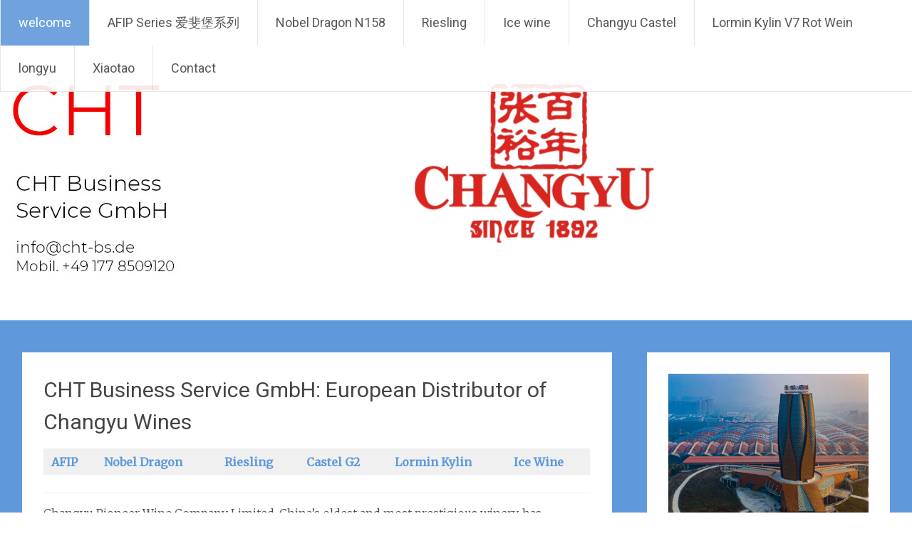

--- FILE ---
content_type: text/html; charset=UTF-8
request_url: http://cht-bs.de/
body_size: 38576
content:
<!DOCTYPE html>
<html lang="de-DE">
<head>
<meta charset="UTF-8">
<meta name="viewport" content="width=device-width, initial-scale=1">
<link rel="profile" href="https://gmpg.org/xfn/11">
<title></title>
<meta name='robots' content='max-image-preview:large' />
<link rel='dns-prefetch' href='//fonts.googleapis.com' />
<link rel='dns-prefetch' href='//www.googletagmanager.com' />
<link rel="alternate" type="application/rss+xml" title=" &raquo; Feed" href="http://cht-bs.de/feed/" />
<link rel="alternate" type="application/rss+xml" title=" &raquo; Kommentar-Feed" href="http://cht-bs.de/comments/feed/" />
<link rel="alternate" type="text/calendar" title=" &raquo; iCal Feed" href="http://cht-bs.de/events/?ical=1" />
<link rel="alternate" type="application/rss+xml" title=" &raquo; CHT Business Service GmbH: European Distributor of Changyu Wines Kommentar-Feed" href="http://cht-bs.de/willkommen-auf-http-cht-bs-de/feed/" />
<script type="text/javascript">
/* <![CDATA[ */
window._wpemojiSettings = {"baseUrl":"https:\/\/s.w.org\/images\/core\/emoji\/15.0.3\/72x72\/","ext":".png","svgUrl":"https:\/\/s.w.org\/images\/core\/emoji\/15.0.3\/svg\/","svgExt":".svg","source":{"concatemoji":"http:\/\/cht-bs.de\/wp-includes\/js\/wp-emoji-release.min.js?ver=6.5.2"}};
/*! This file is auto-generated */
!function(i,n){var o,s,e;function c(e){try{var t={supportTests:e,timestamp:(new Date).valueOf()};sessionStorage.setItem(o,JSON.stringify(t))}catch(e){}}function p(e,t,n){e.clearRect(0,0,e.canvas.width,e.canvas.height),e.fillText(t,0,0);var t=new Uint32Array(e.getImageData(0,0,e.canvas.width,e.canvas.height).data),r=(e.clearRect(0,0,e.canvas.width,e.canvas.height),e.fillText(n,0,0),new Uint32Array(e.getImageData(0,0,e.canvas.width,e.canvas.height).data));return t.every(function(e,t){return e===r[t]})}function u(e,t,n){switch(t){case"flag":return n(e,"\ud83c\udff3\ufe0f\u200d\u26a7\ufe0f","\ud83c\udff3\ufe0f\u200b\u26a7\ufe0f")?!1:!n(e,"\ud83c\uddfa\ud83c\uddf3","\ud83c\uddfa\u200b\ud83c\uddf3")&&!n(e,"\ud83c\udff4\udb40\udc67\udb40\udc62\udb40\udc65\udb40\udc6e\udb40\udc67\udb40\udc7f","\ud83c\udff4\u200b\udb40\udc67\u200b\udb40\udc62\u200b\udb40\udc65\u200b\udb40\udc6e\u200b\udb40\udc67\u200b\udb40\udc7f");case"emoji":return!n(e,"\ud83d\udc26\u200d\u2b1b","\ud83d\udc26\u200b\u2b1b")}return!1}function f(e,t,n){var r="undefined"!=typeof WorkerGlobalScope&&self instanceof WorkerGlobalScope?new OffscreenCanvas(300,150):i.createElement("canvas"),a=r.getContext("2d",{willReadFrequently:!0}),o=(a.textBaseline="top",a.font="600 32px Arial",{});return e.forEach(function(e){o[e]=t(a,e,n)}),o}function t(e){var t=i.createElement("script");t.src=e,t.defer=!0,i.head.appendChild(t)}"undefined"!=typeof Promise&&(o="wpEmojiSettingsSupports",s=["flag","emoji"],n.supports={everything:!0,everythingExceptFlag:!0},e=new Promise(function(e){i.addEventListener("DOMContentLoaded",e,{once:!0})}),new Promise(function(t){var n=function(){try{var e=JSON.parse(sessionStorage.getItem(o));if("object"==typeof e&&"number"==typeof e.timestamp&&(new Date).valueOf()<e.timestamp+604800&&"object"==typeof e.supportTests)return e.supportTests}catch(e){}return null}();if(!n){if("undefined"!=typeof Worker&&"undefined"!=typeof OffscreenCanvas&&"undefined"!=typeof URL&&URL.createObjectURL&&"undefined"!=typeof Blob)try{var e="postMessage("+f.toString()+"("+[JSON.stringify(s),u.toString(),p.toString()].join(",")+"));",r=new Blob([e],{type:"text/javascript"}),a=new Worker(URL.createObjectURL(r),{name:"wpTestEmojiSupports"});return void(a.onmessage=function(e){c(n=e.data),a.terminate(),t(n)})}catch(e){}c(n=f(s,u,p))}t(n)}).then(function(e){for(var t in e)n.supports[t]=e[t],n.supports.everything=n.supports.everything&&n.supports[t],"flag"!==t&&(n.supports.everythingExceptFlag=n.supports.everythingExceptFlag&&n.supports[t]);n.supports.everythingExceptFlag=n.supports.everythingExceptFlag&&!n.supports.flag,n.DOMReady=!1,n.readyCallback=function(){n.DOMReady=!0}}).then(function(){return e}).then(function(){var e;n.supports.everything||(n.readyCallback(),(e=n.source||{}).concatemoji?t(e.concatemoji):e.wpemoji&&e.twemoji&&(t(e.twemoji),t(e.wpemoji)))}))}((window,document),window._wpemojiSettings);
/* ]]> */
</script>
<style id='wp-emoji-styles-inline-css' type='text/css'>

	img.wp-smiley, img.emoji {
		display: inline !important;
		border: none !important;
		box-shadow: none !important;
		height: 1em !important;
		width: 1em !important;
		margin: 0 0.07em !important;
		vertical-align: -0.1em !important;
		background: none !important;
		padding: 0 !important;
	}
</style>
<link rel='stylesheet' id='wp-block-library-css' href='http://cht-bs.de/wp-includes/css/dist/block-library/style.min.css?ver=6.5.2' type='text/css' media='all' />
<style id='wp-block-library-theme-inline-css' type='text/css'>
.wp-block-audio figcaption{color:#555;font-size:13px;text-align:center}.is-dark-theme .wp-block-audio figcaption{color:#ffffffa6}.wp-block-audio{margin:0 0 1em}.wp-block-code{border:1px solid #ccc;border-radius:4px;font-family:Menlo,Consolas,monaco,monospace;padding:.8em 1em}.wp-block-embed figcaption{color:#555;font-size:13px;text-align:center}.is-dark-theme .wp-block-embed figcaption{color:#ffffffa6}.wp-block-embed{margin:0 0 1em}.blocks-gallery-caption{color:#555;font-size:13px;text-align:center}.is-dark-theme .blocks-gallery-caption{color:#ffffffa6}.wp-block-image figcaption{color:#555;font-size:13px;text-align:center}.is-dark-theme .wp-block-image figcaption{color:#ffffffa6}.wp-block-image{margin:0 0 1em}.wp-block-pullquote{border-bottom:4px solid;border-top:4px solid;color:currentColor;margin-bottom:1.75em}.wp-block-pullquote cite,.wp-block-pullquote footer,.wp-block-pullquote__citation{color:currentColor;font-size:.8125em;font-style:normal;text-transform:uppercase}.wp-block-quote{border-left:.25em solid;margin:0 0 1.75em;padding-left:1em}.wp-block-quote cite,.wp-block-quote footer{color:currentColor;font-size:.8125em;font-style:normal;position:relative}.wp-block-quote.has-text-align-right{border-left:none;border-right:.25em solid;padding-left:0;padding-right:1em}.wp-block-quote.has-text-align-center{border:none;padding-left:0}.wp-block-quote.is-large,.wp-block-quote.is-style-large,.wp-block-quote.is-style-plain{border:none}.wp-block-search .wp-block-search__label{font-weight:700}.wp-block-search__button{border:1px solid #ccc;padding:.375em .625em}:where(.wp-block-group.has-background){padding:1.25em 2.375em}.wp-block-separator.has-css-opacity{opacity:.4}.wp-block-separator{border:none;border-bottom:2px solid;margin-left:auto;margin-right:auto}.wp-block-separator.has-alpha-channel-opacity{opacity:1}.wp-block-separator:not(.is-style-wide):not(.is-style-dots){width:100px}.wp-block-separator.has-background:not(.is-style-dots){border-bottom:none;height:1px}.wp-block-separator.has-background:not(.is-style-wide):not(.is-style-dots){height:2px}.wp-block-table{margin:0 0 1em}.wp-block-table td,.wp-block-table th{word-break:normal}.wp-block-table figcaption{color:#555;font-size:13px;text-align:center}.is-dark-theme .wp-block-table figcaption{color:#ffffffa6}.wp-block-video figcaption{color:#555;font-size:13px;text-align:center}.is-dark-theme .wp-block-video figcaption{color:#ffffffa6}.wp-block-video{margin:0 0 1em}.wp-block-template-part.has-background{margin-bottom:0;margin-top:0;padding:1.25em 2.375em}
</style>
<style id='classic-theme-styles-inline-css' type='text/css'>
/*! This file is auto-generated */
.wp-block-button__link{color:#fff;background-color:#32373c;border-radius:9999px;box-shadow:none;text-decoration:none;padding:calc(.667em + 2px) calc(1.333em + 2px);font-size:1.125em}.wp-block-file__button{background:#32373c;color:#fff;text-decoration:none}
</style>
<style id='global-styles-inline-css' type='text/css'>
body{--wp--preset--color--black: #000000;--wp--preset--color--cyan-bluish-gray: #abb8c3;--wp--preset--color--white: #ffffff;--wp--preset--color--pale-pink: #f78da7;--wp--preset--color--vivid-red: #cf2e2e;--wp--preset--color--luminous-vivid-orange: #ff6900;--wp--preset--color--luminous-vivid-amber: #fcb900;--wp--preset--color--light-green-cyan: #7bdcb5;--wp--preset--color--vivid-green-cyan: #00d084;--wp--preset--color--pale-cyan-blue: #8ed1fc;--wp--preset--color--vivid-cyan-blue: #0693e3;--wp--preset--color--vivid-purple: #9b51e0;--wp--preset--gradient--vivid-cyan-blue-to-vivid-purple: linear-gradient(135deg,rgba(6,147,227,1) 0%,rgb(155,81,224) 100%);--wp--preset--gradient--light-green-cyan-to-vivid-green-cyan: linear-gradient(135deg,rgb(122,220,180) 0%,rgb(0,208,130) 100%);--wp--preset--gradient--luminous-vivid-amber-to-luminous-vivid-orange: linear-gradient(135deg,rgba(252,185,0,1) 0%,rgba(255,105,0,1) 100%);--wp--preset--gradient--luminous-vivid-orange-to-vivid-red: linear-gradient(135deg,rgba(255,105,0,1) 0%,rgb(207,46,46) 100%);--wp--preset--gradient--very-light-gray-to-cyan-bluish-gray: linear-gradient(135deg,rgb(238,238,238) 0%,rgb(169,184,195) 100%);--wp--preset--gradient--cool-to-warm-spectrum: linear-gradient(135deg,rgb(74,234,220) 0%,rgb(151,120,209) 20%,rgb(207,42,186) 40%,rgb(238,44,130) 60%,rgb(251,105,98) 80%,rgb(254,248,76) 100%);--wp--preset--gradient--blush-light-purple: linear-gradient(135deg,rgb(255,206,236) 0%,rgb(152,150,240) 100%);--wp--preset--gradient--blush-bordeaux: linear-gradient(135deg,rgb(254,205,165) 0%,rgb(254,45,45) 50%,rgb(107,0,62) 100%);--wp--preset--gradient--luminous-dusk: linear-gradient(135deg,rgb(255,203,112) 0%,rgb(199,81,192) 50%,rgb(65,88,208) 100%);--wp--preset--gradient--pale-ocean: linear-gradient(135deg,rgb(255,245,203) 0%,rgb(182,227,212) 50%,rgb(51,167,181) 100%);--wp--preset--gradient--electric-grass: linear-gradient(135deg,rgb(202,248,128) 0%,rgb(113,206,126) 100%);--wp--preset--gradient--midnight: linear-gradient(135deg,rgb(2,3,129) 0%,rgb(40,116,252) 100%);--wp--preset--font-size--small: 13px;--wp--preset--font-size--medium: 20px;--wp--preset--font-size--large: 36px;--wp--preset--font-size--x-large: 42px;--wp--preset--spacing--20: 0.44rem;--wp--preset--spacing--30: 0.67rem;--wp--preset--spacing--40: 1rem;--wp--preset--spacing--50: 1.5rem;--wp--preset--spacing--60: 2.25rem;--wp--preset--spacing--70: 3.38rem;--wp--preset--spacing--80: 5.06rem;--wp--preset--shadow--natural: 6px 6px 9px rgba(0, 0, 0, 0.2);--wp--preset--shadow--deep: 12px 12px 50px rgba(0, 0, 0, 0.4);--wp--preset--shadow--sharp: 6px 6px 0px rgba(0, 0, 0, 0.2);--wp--preset--shadow--outlined: 6px 6px 0px -3px rgba(255, 255, 255, 1), 6px 6px rgba(0, 0, 0, 1);--wp--preset--shadow--crisp: 6px 6px 0px rgba(0, 0, 0, 1);}:where(.is-layout-flex){gap: 0.5em;}:where(.is-layout-grid){gap: 0.5em;}body .is-layout-flow > .alignleft{float: left;margin-inline-start: 0;margin-inline-end: 2em;}body .is-layout-flow > .alignright{float: right;margin-inline-start: 2em;margin-inline-end: 0;}body .is-layout-flow > .aligncenter{margin-left: auto !important;margin-right: auto !important;}body .is-layout-constrained > .alignleft{float: left;margin-inline-start: 0;margin-inline-end: 2em;}body .is-layout-constrained > .alignright{float: right;margin-inline-start: 2em;margin-inline-end: 0;}body .is-layout-constrained > .aligncenter{margin-left: auto !important;margin-right: auto !important;}body .is-layout-constrained > :where(:not(.alignleft):not(.alignright):not(.alignfull)){max-width: var(--wp--style--global--content-size);margin-left: auto !important;margin-right: auto !important;}body .is-layout-constrained > .alignwide{max-width: var(--wp--style--global--wide-size);}body .is-layout-flex{display: flex;}body .is-layout-flex{flex-wrap: wrap;align-items: center;}body .is-layout-flex > *{margin: 0;}body .is-layout-grid{display: grid;}body .is-layout-grid > *{margin: 0;}:where(.wp-block-columns.is-layout-flex){gap: 2em;}:where(.wp-block-columns.is-layout-grid){gap: 2em;}:where(.wp-block-post-template.is-layout-flex){gap: 1.25em;}:where(.wp-block-post-template.is-layout-grid){gap: 1.25em;}.has-black-color{color: var(--wp--preset--color--black) !important;}.has-cyan-bluish-gray-color{color: var(--wp--preset--color--cyan-bluish-gray) !important;}.has-white-color{color: var(--wp--preset--color--white) !important;}.has-pale-pink-color{color: var(--wp--preset--color--pale-pink) !important;}.has-vivid-red-color{color: var(--wp--preset--color--vivid-red) !important;}.has-luminous-vivid-orange-color{color: var(--wp--preset--color--luminous-vivid-orange) !important;}.has-luminous-vivid-amber-color{color: var(--wp--preset--color--luminous-vivid-amber) !important;}.has-light-green-cyan-color{color: var(--wp--preset--color--light-green-cyan) !important;}.has-vivid-green-cyan-color{color: var(--wp--preset--color--vivid-green-cyan) !important;}.has-pale-cyan-blue-color{color: var(--wp--preset--color--pale-cyan-blue) !important;}.has-vivid-cyan-blue-color{color: var(--wp--preset--color--vivid-cyan-blue) !important;}.has-vivid-purple-color{color: var(--wp--preset--color--vivid-purple) !important;}.has-black-background-color{background-color: var(--wp--preset--color--black) !important;}.has-cyan-bluish-gray-background-color{background-color: var(--wp--preset--color--cyan-bluish-gray) !important;}.has-white-background-color{background-color: var(--wp--preset--color--white) !important;}.has-pale-pink-background-color{background-color: var(--wp--preset--color--pale-pink) !important;}.has-vivid-red-background-color{background-color: var(--wp--preset--color--vivid-red) !important;}.has-luminous-vivid-orange-background-color{background-color: var(--wp--preset--color--luminous-vivid-orange) !important;}.has-luminous-vivid-amber-background-color{background-color: var(--wp--preset--color--luminous-vivid-amber) !important;}.has-light-green-cyan-background-color{background-color: var(--wp--preset--color--light-green-cyan) !important;}.has-vivid-green-cyan-background-color{background-color: var(--wp--preset--color--vivid-green-cyan) !important;}.has-pale-cyan-blue-background-color{background-color: var(--wp--preset--color--pale-cyan-blue) !important;}.has-vivid-cyan-blue-background-color{background-color: var(--wp--preset--color--vivid-cyan-blue) !important;}.has-vivid-purple-background-color{background-color: var(--wp--preset--color--vivid-purple) !important;}.has-black-border-color{border-color: var(--wp--preset--color--black) !important;}.has-cyan-bluish-gray-border-color{border-color: var(--wp--preset--color--cyan-bluish-gray) !important;}.has-white-border-color{border-color: var(--wp--preset--color--white) !important;}.has-pale-pink-border-color{border-color: var(--wp--preset--color--pale-pink) !important;}.has-vivid-red-border-color{border-color: var(--wp--preset--color--vivid-red) !important;}.has-luminous-vivid-orange-border-color{border-color: var(--wp--preset--color--luminous-vivid-orange) !important;}.has-luminous-vivid-amber-border-color{border-color: var(--wp--preset--color--luminous-vivid-amber) !important;}.has-light-green-cyan-border-color{border-color: var(--wp--preset--color--light-green-cyan) !important;}.has-vivid-green-cyan-border-color{border-color: var(--wp--preset--color--vivid-green-cyan) !important;}.has-pale-cyan-blue-border-color{border-color: var(--wp--preset--color--pale-cyan-blue) !important;}.has-vivid-cyan-blue-border-color{border-color: var(--wp--preset--color--vivid-cyan-blue) !important;}.has-vivid-purple-border-color{border-color: var(--wp--preset--color--vivid-purple) !important;}.has-vivid-cyan-blue-to-vivid-purple-gradient-background{background: var(--wp--preset--gradient--vivid-cyan-blue-to-vivid-purple) !important;}.has-light-green-cyan-to-vivid-green-cyan-gradient-background{background: var(--wp--preset--gradient--light-green-cyan-to-vivid-green-cyan) !important;}.has-luminous-vivid-amber-to-luminous-vivid-orange-gradient-background{background: var(--wp--preset--gradient--luminous-vivid-amber-to-luminous-vivid-orange) !important;}.has-luminous-vivid-orange-to-vivid-red-gradient-background{background: var(--wp--preset--gradient--luminous-vivid-orange-to-vivid-red) !important;}.has-very-light-gray-to-cyan-bluish-gray-gradient-background{background: var(--wp--preset--gradient--very-light-gray-to-cyan-bluish-gray) !important;}.has-cool-to-warm-spectrum-gradient-background{background: var(--wp--preset--gradient--cool-to-warm-spectrum) !important;}.has-blush-light-purple-gradient-background{background: var(--wp--preset--gradient--blush-light-purple) !important;}.has-blush-bordeaux-gradient-background{background: var(--wp--preset--gradient--blush-bordeaux) !important;}.has-luminous-dusk-gradient-background{background: var(--wp--preset--gradient--luminous-dusk) !important;}.has-pale-ocean-gradient-background{background: var(--wp--preset--gradient--pale-ocean) !important;}.has-electric-grass-gradient-background{background: var(--wp--preset--gradient--electric-grass) !important;}.has-midnight-gradient-background{background: var(--wp--preset--gradient--midnight) !important;}.has-small-font-size{font-size: var(--wp--preset--font-size--small) !important;}.has-medium-font-size{font-size: var(--wp--preset--font-size--medium) !important;}.has-large-font-size{font-size: var(--wp--preset--font-size--large) !important;}.has-x-large-font-size{font-size: var(--wp--preset--font-size--x-large) !important;}
.wp-block-navigation a:where(:not(.wp-element-button)){color: inherit;}
:where(.wp-block-post-template.is-layout-flex){gap: 1.25em;}:where(.wp-block-post-template.is-layout-grid){gap: 1.25em;}
:where(.wp-block-columns.is-layout-flex){gap: 2em;}:where(.wp-block-columns.is-layout-grid){gap: 2em;}
.wp-block-pullquote{font-size: 1.5em;line-height: 1.6;}
</style>
<link rel='stylesheet' id='radiate-style-css' href='http://cht-bs.de/wp-content/themes/radiate/style.css?ver=6.5.2' type='text/css' media='all' />
<link rel='stylesheet' id='radiate-google-fonts-css' href='//fonts.googleapis.com/css?family=Roboto%7CMerriweather%3A400%2C300&#038;display=swap&#038;ver=6.5.2' type='text/css' media='all' />
<link rel='stylesheet' id='radiate-genericons-css' href='http://cht-bs.de/wp-content/themes/radiate/genericons/genericons.css?ver=3.3.1' type='text/css' media='all' />
<script type="text/javascript" src="http://cht-bs.de/wp-content/plugins/strato-assistant/js/cookies.js?ver=1715072953" id="strato-assistant-wp-cookies-js"></script>
<script type="text/javascript" src="http://cht-bs.de/wp-includes/js/jquery/jquery.min.js?ver=3.7.1" id="jquery-core-js"></script>
<script type="text/javascript" src="http://cht-bs.de/wp-includes/js/jquery/jquery-migrate.min.js?ver=3.4.1" id="jquery-migrate-js"></script>
<!--[if lte IE 8]>
<script type="text/javascript" src="http://cht-bs.de/wp-content/themes/radiate/js/html5shiv.js?ver=3.7.3" id="html5shiv-js"></script>
<![endif]-->
<link rel="https://api.w.org/" href="http://cht-bs.de/wp-json/" /><link rel="alternate" type="application/json" href="http://cht-bs.de/wp-json/wp/v2/pages/6" /><link rel="EditURI" type="application/rsd+xml" title="RSD" href="http://cht-bs.de/xmlrpc.php?rsd" />
<meta name="generator" content="WordPress 6.5.2" />
<link rel="canonical" href="http://cht-bs.de/" />
<link rel='shortlink' href='http://cht-bs.de/' />
<link rel="alternate" type="application/json+oembed" href="http://cht-bs.de/wp-json/oembed/1.0/embed?url=http%3A%2F%2Fcht-bs.de%2F" />
<link rel="alternate" type="text/xml+oembed" href="http://cht-bs.de/wp-json/oembed/1.0/embed?url=http%3A%2F%2Fcht-bs.de%2F&#038;format=xml" />
<meta name="generator" content="Site Kit by Google 1.170.0" /><meta name="tec-api-version" content="v1"><meta name="tec-api-origin" content="http://cht-bs.de"><link rel="alternate" href="http://cht-bs.de/wp-json/tribe/events/v1/" /><link rel="pingback" href="http://cht-bs.de/xmlrpc.php">		<style type="text/css"> blockquote{border-color:#EAEAEA #EAEAEA #EAEAEA #6099db}.site-title a:hover,a{color:#6099db}#masthead .search-form,.main-navigation a:hover,.main-navigation ul li ul li a:hover,.main-navigation ul li ul li:hover>a,.main-navigation ul li.current-menu-ancestor a,.main-navigation ul li.current-menu-item a,.main-navigation ul li.current-menu-item ul li a:hover,.main-navigation ul li.current_page_ancestor a,.main-navigation ul li.current_page_item a,.main-navigation ul li:hover>a{background-color:#6099db}.header-search-icon:before{color:#6099db}button,input[type=button],input[type=reset],input[type=submit]{background-color:#6099db}#content .comments-area a.comment-edit-link:hover,#content .comments-area a.comment-permalink:hover,#content .comments-area article header cite a:hover,#content .entry-meta span a:hover,#content .entry-title a:hover,.comment .comment-reply-link:hover,.comments-area .comment-author-link a:hover,.entry-meta span:hover,.site-header .menu-toggle,.site-header .menu-toggle:hover{color:#6099db}.main-small-navigation ul li ul li a:hover,.main-small-navigation ul li:hover,.main-small-navigation ul li a:hover,.main-small-navigation ul li ul li:hover>a,.main-small-navigation ul > .current_page_item, .main-small-navigation ul > .current-menu-item,.main-small-navigation ul li.current-menu-item ul li a:hover{background-color:#6099db}#featured_pages a.more-link:hover{border-color:#6099db;color:#6099db}a#back-top:before{background-color:#6099db}a#scroll-up span{color:#6099db}
			.woocommerce ul.products li.product .onsale,.woocommerce span.onsale,.woocommerce #respond input#submit:hover, .woocommerce a.button:hover,
			.wocommerce button.button:hover, .woocommerce input.button:hover, .woocommerce #respond input#submit.alt:hover, .woocommerce a.button.alt:hover,
			.woocommerce button.button.alt:hover, .woocommerce input.button.alt:hover {background-color: #6099db}
			.woocommerce .woocommerce-message::before { color: #6099db; }
			.main-small-navigation ul li ul li.current-menu-item > a { background: #6099db; }

			@media (max-width: 768px){.better-responsive-menu .sub-toggle{background:#2e67a9}}</style>
			<style type="text/css">
			.site-title,
		.site-description {
			position: absolute;
			clip: rect(1px, 1px, 1px, 1px);
		}
		</style>
	<style type="text/css" id="custom-background-css">
body.custom-background { background-color: #6099db; }
</style>
	<link rel="icon" href="http://cht-bs.de/wp-content/uploads/2024/05/logo-150x122.jpg" sizes="32x32" />
<link rel="icon" href="http://cht-bs.de/wp-content/uploads/2024/05/logo-e1717690237305.jpg" sizes="192x192" />
<link rel="apple-touch-icon" href="http://cht-bs.de/wp-content/uploads/2024/05/logo-e1717690237305.jpg" />
<meta name="msapplication-TileImage" content="http://cht-bs.de/wp-content/uploads/2024/05/logo-e1717690237305.jpg" />
		<style type="text/css" id="custom-header-css">
			#parallax-bg {
			background-image: url('http://cht-bs.de/wp-content/uploads/2024/06/headbild.jpg'); background-repeat: repeat-x; background-position: center top; background-attachment: scroll;			}

			#masthead {
				margin-bottom: 450px;
			}

			@media only screen and (max-width: 600px) {
				#masthead {
					margin-bottom: 382px;
				}
			}
		</style>
			<style type="text/css" id="custom-background-css">
			body.custom-background {
				background: none !important;
			}

			#content {
			background-color: #6099db;			}
		</style>
	</head>

<body class="home page-template-default page page-id-6 custom-background wp-embed-responsive tribe-no-js">


<div id="parallax-bg">
	<div id="wp-custom-header" class="wp-custom-header"><img src="http://cht-bs.de/wp-content/uploads/2024/06/headbild.jpg" width="1500" height="450" alt="" srcset="http://cht-bs.de/wp-content/uploads/2024/06/headbild.jpg 1500w, http://cht-bs.de/wp-content/uploads/2024/06/headbild-300x90.jpg 300w, http://cht-bs.de/wp-content/uploads/2024/06/headbild-1024x307.jpg 1024w, http://cht-bs.de/wp-content/uploads/2024/06/headbild-768x230.jpg 768w" sizes="(max-width: 1500px) 100vw, 1500px" decoding="async" fetchpriority="high" /></div></div>
<div id="page" class="hfeed site">
	<a class="skip-link screen-reader-text" href="#content">Zum Inhalt springen</a>

		<header id="masthead" class="site-header" role="banner">
		<div class="header-wrap clearfix">
			<div class="site-branding">
								<h1 class="site-title"><a href="http://cht-bs.de/" title="" rel="home"></a></h1>
									</div>

			
			<nav id="site-navigation" class="main-navigation" role="navigation">
				<h4 class="menu-toggle"></h4>

				<div class="menu-primary-container"><ul id="menu-hmenue" class="clearfix "><li id="menu-item-68" class="menu-item menu-item-type-post_type menu-item-object-page menu-item-home current-menu-item page_item page-item-6 current_page_item menu-item-68"><a href="http://cht-bs.de/" aria-current="page">welcome</a></li>
<li id="menu-item-56" class="menu-item menu-item-type-post_type menu-item-object-page menu-item-56"><a href="http://cht-bs.de/afip/">AFIP Series 爱斐堡系列</a></li>
<li id="menu-item-57" class="menu-item menu-item-type-post_type menu-item-object-page menu-item-57"><a href="http://cht-bs.de/nobel-dragon/">Nobel Dragon N158</a></li>
<li id="menu-item-59" class="menu-item menu-item-type-post_type menu-item-object-page menu-item-59"><a href="http://cht-bs.de/riesling/">Riesling</a></li>
<li id="menu-item-58" class="menu-item menu-item-type-post_type menu-item-object-page menu-item-58"><a href="http://cht-bs.de/eiswein/">Ice wine</a></li>
<li id="menu-item-60" class="menu-item menu-item-type-post_type menu-item-object-page menu-item-60"><a href="http://cht-bs.de/changyu-castel/">Changyu Castel</a></li>
<li id="menu-item-243" class="menu-item menu-item-type-post_type menu-item-object-page menu-item-243"><a href="http://cht-bs.de/lormin/">Lormin Kylin V7 Rot Wein</a></li>
<li id="menu-item-101" class="menu-item menu-item-type-post_type menu-item-object-page menu-item-101"><a href="http://cht-bs.de/longyu/">longyu</a></li>
<li id="menu-item-88" class="menu-item menu-item-type-post_type menu-item-object-page menu-item-88"><a href="http://cht-bs.de/xiaotao/">Xiaotao</a></li>
<li id="menu-item-252" class="menu-item menu-item-type-post_type menu-item-object-page menu-item-252"><a href="http://cht-bs.de/contact/">Contact</a></li>
</ul></div>			</nav><!-- #site-navigation -->
		</div><!-- .inner-wrap header-wrap -->
	</header><!-- #masthead -->

	<div id="content" class="site-content">
		<div class="inner-wrap clearfix">

	
	<div id="primary" class="content-area">
		<main id="main" class="site-main" role="main">

		
						
				
<article id="post-6" class="post-6 page type-page status-publish hentry">

	
	<header class="entry-header">
		<h2 class="entry-title"><a href="http://cht-bs.de/" rel="bookmark">CHT Business Service GmbH: European Distributor of Changyu Wines</a></h2>

			</header><!-- .entry-header -->

			<div class="entry-content">
			
<figure class="wp-block-table is-style-stripes"><table><tbody><tr><td><a href="http://cht-bs.de/afip/" data-type="link" data-id="http://cht-bs.de/afip/"><strong>AFIP</strong></a></td><td><strong><a href="http://cht-bs.de/nobel-dragon-n158-%e8%a7%a3%e7%99%be%e7%ba%b3/" data-type="page" data-id="637">Nobel Dragon</a></strong></td><td><a href="http://cht-bs.de/riesling-%e9%9b%b7%e5%8f%b8%e4%bb%a4/" data-type="page" data-id="656"><strong>Riesling</strong></a></td><td><a href="http://cht-bs.de/changyu-castel-%e5%8d%a1%e6%96%af%e7%89%b9-g2/" data-type="page" data-id="649"><strong>Castel G2</strong></a></td><td><a href="http://cht-bs.de/lormin/" data-type="page" data-id="241"><strong>Lormin Kylin</strong></a></td><td><a href="http://cht-bs.de/eiswein/" data-type="page" data-id="48"><strong>Ice Wine</strong></a></td></tr></tbody></table></figure>





<p>Changyu Pioneer Wine Company Limited, China’s oldest and most prestigious winery, has appointed CHT Business Service GmbH as its exclusive European distributor. This partnership aims to introduce the exceptional quality and rich heritage of Changyu wines to discerning wine enthusiasts across Europe.</p>



<p>As the official European distributor, CHT Business Service GmbH is responsible for importing, marketing, and distributing a diverse range of Changyu wines. This includes the acclaimed dry red wines, dry white wines, sparkling wines, ice wines, and brandies. The company ensures that all wines are handled with utmost care, maintaining their quality from the winery in China to the shelves of European retailers.</p>



<p></p>



<figure class="wp-block-video"><video controls src="http://cht-bs.de/wp-content/uploads/2024/06/video-en.mp4"></video></figure>



<p></p>
					</div><!-- .entry-content -->
	
	<footer class="entry-meta">
		
		
			</footer><!-- .entry-meta -->
</article><!-- #post-## -->

			
			
		
		</main><!-- #main -->
	</div><!-- #primary -->

	<div id="secondary" class="widget-area" role="complementary">
				<aside id="block-27" class="widget widget_block widget_media_image">
<figure class="wp-block-image size-full"><img loading="lazy" decoding="async" width="450" height="405" src="http://cht-bs.de/wp-content/uploads/2024/11/wineyard-21.jpg" alt="" class="wp-image-327" srcset="http://cht-bs.de/wp-content/uploads/2024/11/wineyard-21.jpg 450w, http://cht-bs.de/wp-content/uploads/2024/11/wineyard-21-300x270.jpg 300w" sizes="(max-width: 450px) 100vw, 450px" /></figure>
</aside><aside id="block-25" class="widget widget_block widget_text">
<p>Changyu International Wine City in Yantai Shandong Province </p>
</aside><aside id="block-26" class="widget widget_block widget_media_image">
<figure class="wp-block-image size-full"><img loading="lazy" decoding="async" width="400" height="270" src="http://cht-bs.de/wp-content/uploads/2024/11/aifeibao-1.jpg" alt="" class="wp-image-324" srcset="http://cht-bs.de/wp-content/uploads/2024/11/aifeibao-1.jpg 400w, http://cht-bs.de/wp-content/uploads/2024/11/aifeibao-1-300x203.jpg 300w" sizes="(max-width: 400px) 100vw, 400px" /></figure>
</aside><aside id="block-15" class="widget widget_block widget_text">
<p>Château Changyu AFIP Global  in Miyun Peking</p>
</aside><aside id="block-28" class="widget widget_block widget_media_image">
<figure class="wp-block-image size-full"><img loading="lazy" decoding="async" width="400" height="221" src="http://cht-bs.de/wp-content/uploads/2024/11/longyu-1.jpg" alt="" class="wp-image-325" srcset="http://cht-bs.de/wp-content/uploads/2024/11/longyu-1.jpg 400w, http://cht-bs.de/wp-content/uploads/2024/11/longyu-1-300x166.jpg 300w" sizes="(max-width: 400px) 100vw, 400px" /></figure>
</aside><aside id="block-17" class="widget widget_block widget_text">
<p>Château Changyu Longyu  in Yinchuan Ningxia Province</p>
</aside><aside id="block-24" class="widget widget_block widget_media_image">
<figure class="wp-block-image size-full"><img loading="lazy" decoding="async" width="797" height="468" src="http://cht-bs.de/wp-content/uploads/2024/11/yantai-2.jpg" alt="" class="wp-image-318" srcset="http://cht-bs.de/wp-content/uploads/2024/11/yantai-2.jpg 797w, http://cht-bs.de/wp-content/uploads/2024/11/yantai-2-300x176.jpg 300w, http://cht-bs.de/wp-content/uploads/2024/11/yantai-2-768x451.jpg 768w" sizes="(max-width: 797px) 100vw, 797px" /></figure>
</aside><aside id="block-19" class="widget widget_block widget_text">
<p>Château Changyu-Castel in Yantai Shandong Province</p>
</aside><aside id="block-29" class="widget widget_block widget_media_image">
<figure class="wp-block-image size-full"><img loading="lazy" decoding="async" width="450" height="237" src="http://cht-bs.de/wp-content/uploads/2024/11/Koya-1.jpg" alt="" class="wp-image-328" srcset="http://cht-bs.de/wp-content/uploads/2024/11/Koya-1.jpg 450w, http://cht-bs.de/wp-content/uploads/2024/11/Koya-1-300x158.jpg 300w" sizes="(max-width: 450px) 100vw, 450px" /></figure>
</aside><aside id="block-21" class="widget widget_block widget_text">
<p>Château Changyu Koya Brandy in Yantai Shandong Province</p>
</aside><aside id="block-30" class="widget widget_block widget_media_image">
<figure class="wp-block-image size-full"><img loading="lazy" decoding="async" width="400" height="249" src="http://cht-bs.de/wp-content/uploads/2024/11/xinjiang-1.jpg" alt="" class="wp-image-329" srcset="http://cht-bs.de/wp-content/uploads/2024/11/xinjiang-1.jpg 400w, http://cht-bs.de/wp-content/uploads/2024/11/xinjiang-1-300x187.jpg 300w" sizes="(max-width: 400px) 100vw, 400px" /></figure>
</aside><aside id="block-23" class="widget widget_block widget_text">
<p>Château Changyu Rena in Shanxi Province</p>
</aside>	</div><!-- #secondary -->

		</div><!-- .inner-wrap -->
	</div><!-- #content -->

	<footer id="colophon" class="site-footer" role="contentinfo">
		<div class="site-info">
					<div class="copyright">Copyright &copy; 2026 <a href="http://cht-bs.de/" title="" ><span></span></a>. All rights reserved. Theme: <a href="https://themegrill.com/themes/radiate" target="_blank" title="Radiate" rel="nofollow" ><span>Radiate</span></a> von ThemeGrill. Powered by <a href="http://wordpress.org" target="_blank" title="WordPress"rel="nofollow"><span>WordPress</span></a>.</div>				</div>
		</div>
	</footer><!-- #colophon -->
   <a href="#masthead" id="scroll-up"><span class="genericon genericon-collapse"></span></a>
</div><!-- #page -->

		<script>
		( function ( body ) {
			'use strict';
			body.className = body.className.replace( /\btribe-no-js\b/, 'tribe-js' );
		} )( document.body );
		</script>
		<script> /* <![CDATA[ */var tribe_l10n_datatables = {"aria":{"sort_ascending":": activate to sort column ascending","sort_descending":": activate to sort column descending"},"length_menu":"Show _MENU_ entries","empty_table":"No data available in table","info":"Showing _START_ to _END_ of _TOTAL_ entries","info_empty":"Showing 0 to 0 of 0 entries","info_filtered":"(filtered from _MAX_ total entries)","zero_records":"No matching records found","search":"Search:","all_selected_text":"All items on this page were selected. ","select_all_link":"Select all pages","clear_selection":"Clear Selection.","pagination":{"all":"All","next":"Next","previous":"Previous"},"select":{"rows":{"0":"","_":": Selected %d rows","1":": Selected 1 row"}},"datepicker":{"dayNames":["Sonntag","Montag","Dienstag","Mittwoch","Donnerstag","Freitag","Samstag"],"dayNamesShort":["So","Mo","Di","Mi","Do","Fr","Sa"],"dayNamesMin":["S","M","D","M","D","F","S"],"monthNames":["Januar","Februar","M\u00e4rz","April","Mai","Juni","Juli","August","September","Oktober","November","Dezember"],"monthNamesShort":["Januar","Februar","M\u00e4rz","April","Mai","Juni","Juli","August","September","Oktober","November","Dezember"],"monthNamesMin":["Jan","Feb","Mrz","Apr","Mai","Jun","Jul","Aug","Sep","Okt","Nov","Dez"],"nextText":"Next","prevText":"Prev","currentText":"Today","closeText":"Done","today":"Today","clear":"Clear"}};/* ]]> */ </script><script type="text/javascript" src="http://cht-bs.de/wp-content/themes/radiate/js/navigation.js?ver=20120206" id="radiate-navigation-js"></script>
<script type="text/javascript" src="http://cht-bs.de/wp-content/themes/radiate/js/skip-link-focus-fix.js?ver=20130115" id="radiate-skip-link-focus-fix-js"></script>
<script type="text/javascript" id="radiate-custom-js-js-extra">
/* <![CDATA[ */
var radiateScriptParam = {"radiate_image_link":"http:\/\/cht-bs.de\/wp-content\/uploads\/2024\/06\/headbild.jpg"};
/* ]]> */
</script>
<script type="text/javascript" src="http://cht-bs.de/wp-content/themes/radiate/js/custom.js?ver=6.5.2" id="radiate-custom-js-js"></script>
<script type="text/javascript" src="http://cht-bs.de/wp-includes/js/dist/vendor/wp-polyfill-inert.min.js?ver=3.1.2" id="wp-polyfill-inert-js"></script>
<script type="text/javascript" src="http://cht-bs.de/wp-includes/js/dist/vendor/regenerator-runtime.min.js?ver=0.14.0" id="regenerator-runtime-js"></script>
<script type="text/javascript" src="http://cht-bs.de/wp-includes/js/dist/vendor/wp-polyfill.min.js?ver=3.15.0" id="wp-polyfill-js"></script>
<script type="text/javascript" src="http://cht-bs.de/wp-includes/js/dist/dom-ready.min.js?ver=f77871ff7694fffea381" id="wp-dom-ready-js"></script>
<script type="text/javascript" src="http://cht-bs.de/wp-includes/js/dist/hooks.min.js?ver=2810c76e705dd1a53b18" id="wp-hooks-js"></script>
<script type="text/javascript" src="http://cht-bs.de/wp-includes/js/dist/i18n.min.js?ver=5e580eb46a90c2b997e6" id="wp-i18n-js"></script>
<script type="text/javascript" id="wp-i18n-js-after">
/* <![CDATA[ */
wp.i18n.setLocaleData( { 'text direction\u0004ltr': [ 'ltr' ] } );
/* ]]> */
</script>
<script type="text/javascript" id="wp-a11y-js-translations">
/* <![CDATA[ */
( function( domain, translations ) {
	var localeData = translations.locale_data[ domain ] || translations.locale_data.messages;
	localeData[""].domain = domain;
	wp.i18n.setLocaleData( localeData, domain );
} )( "default", {"translation-revision-date":"2024-04-23 19:22:11+0000","generator":"GlotPress\/4.0.1","domain":"messages","locale_data":{"messages":{"":{"domain":"messages","plural-forms":"nplurals=2; plural=n != 1;","lang":"de"},"Notifications":["Benachrichtigungen"]}},"comment":{"reference":"wp-includes\/js\/dist\/a11y.js"}} );
/* ]]> */
</script>
<script type="text/javascript" src="http://cht-bs.de/wp-includes/js/dist/a11y.min.js?ver=d90eebea464f6c09bfd5" id="wp-a11y-js"></script>
<script type="text/javascript" id="wp-custom-header-js-extra">
/* <![CDATA[ */
var _wpCustomHeaderSettings = {"mimeType":"video\/mp4","posterUrl":"http:\/\/cht-bs.de\/wp-content\/uploads\/2024\/06\/headbild.jpg","videoUrl":"http:\/\/cht-bs.de\/wp-content\/uploads\/2024\/05\/head.mp4","width":"1500","height":"450","minWidth":"900","minHeight":"500","l10n":{"pause":"Pause","play":"Abspielen","pauseSpeak":"Video ist pausiert.","playSpeak":"Video wird abgespielt."}};
/* ]]> */
</script>
<script type="text/javascript" src="http://cht-bs.de/wp-includes/js/wp-custom-header.min.js?ver=6.5.2" id="wp-custom-header-js"></script>

</body>
</html>
